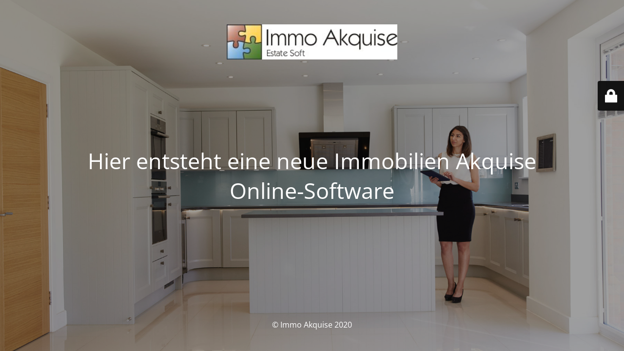

--- FILE ---
content_type: text/html; charset=UTF-8
request_url: https://immo-akquise.de/webseiten_erstellung-201503210906471/
body_size: 1577
content:
<!DOCTYPE html>
<html dir="ltr" lang="de" prefix="og: https://ogp.me/ns#">
<head>
	<meta charset="UTF-8" />
	<title>Immo-Akquise</title>		<meta name="viewport" content="width=device-width, maximum-scale=1, initial-scale=1, minimum-scale=1">
	<meta name="description" content=""/>
	<meta http-equiv="X-UA-Compatible" content="" />
	<meta property="og:site_name" content="Immo Akquise - "/>
	<meta property="og:title" content="Immo-Akquise"/>
	<meta property="og:type" content="Maintenance"/>
	<meta property="og:url" content="https://immo-akquise.de"/>
	<meta property="og:description" content=""/>
				<meta property="og:image" content="https://immo-akquise.de/wp-content/uploads/2018/06/Logo-Immo-Akquise-300-1.jpg" />
			<meta property="og:image:url" content="https://immo-akquise.de/wp-content/uploads/2018/06/Logo-Immo-Akquise-300-1.jpg"/>
			<meta property="og:image:secure_url" content="https://immo-akquise.de/wp-content/uploads/2018/06/Logo-Immo-Akquise-300-1.jpg"/>
			<meta property="og:image:type" content="jpg"/>
			<link rel="profile" href="https://gmpg.org/xfn/11" />
	<link rel="pingback" href="https://immo-akquise.de/xmlrpc.php" />
	<link rel='stylesheet' id='mtnc-style-css'  href='https://immo-akquise.de/wp-content/plugins/maintenance/load/css/style.css?ver=1693780298' media='all' />
<link rel='stylesheet' id='mtnc-fonts-css'  href='https://immo-akquise.de/wp-content/plugins/maintenance/load/css/fonts.css?ver=1693780298' media='all' />
<style type="text/css">body {background-color: #ffffff}.preloader {background-color: #ffffff}body {font-family: Open Sans; }.site-title, .preloader i, .login-form, .login-form a.lost-pass, .btn-open-login-form, .site-content, .user-content-wrapper, .user-content, footer, .maintenance a{color: #ffffff;} a.close-user-content, #mailchimp-box form input[type="submit"], .login-form input#submit.button  {border-color:#ffffff} input[type="submit"]:hover{background-color:#ffffff} input:-webkit-autofill, input:-webkit-autofill:focus{-webkit-text-fill-color:#ffffff} body &gt; .login-form-container{background-color:#111111}.btn-open-login-form{background-color:#111111}input:-webkit-autofill, input:-webkit-autofill:focus{-webkit-box-shadow:0 0 0 50px #111111 inset}input[type='submit']:hover{color:#111111} #custom-subscribe #submit-subscribe:before{background-color:#111111} </style>		<!--[if IE]>
	<style type="text/css">

	</style>
	<script type="text/javascript" src="https://immo-akquise.de/wp-content/plugins/maintenance/load/js/jquery.backstretch.min.js"></script>
	<![endif]-->
	<link rel="stylesheet" href="https://fonts.bunny.net/css?family=Open%20Sans:300,300italic,regular,italic,600,600italic,700,700italic,800,800italic:300"></head>

<body data-rsssl=1 class="maintenance ">

<div class="main-container">
	<div class="preloader"><i class="fi-widget" aria-hidden="true"></i></div>	<div id="wrapper">
		<div class="center logotype">
			<header>
				        <div class="logo-box" rel="home">
            <img src="https://immo-akquise.de/wp-content/uploads/2018/06/Logo-Immo-Akquise-300-1.jpg" srcset="https://immo-akquise.de/wp-content/uploads/2018/06/Logo-Immo-Akquise-300-1.jpg 2x" width="350"  alt="logo">
        </div>
    			</header>
		</div>
		<div id="content" class="site-content">
			<div class="center">
                <h2 class="heading font-center" style="font-weight:300;font-style:normal">Hier entsteht eine neue Immobilien Akquise Online-Software</h2><div class="description" style="font-weight:300;font-style:normal"><h3></h3></div>			</div>
		</div>
	</div> <!-- end wrapper -->
	<footer>
		<div class="center">
			<div style="font-weight:300;font-style:normal">© Immo Akquise 2020</div>		</div>
	</footer>
					<picture class="bg-img">
						<img src="https://immo-akquise.de/wp-content/uploads/2020/08/bewertung-2.jpg">
		</picture>
	</div>

	<div class="login-form-container">
		<input type="hidden" id="mtnc_login_check" name="mtnc_login_check" value="e77d134107" /><input type="hidden" name="_wp_http_referer" value="/webseiten_erstellung-201503210906471/" /><form id="login-form" class="login-form" method="post"><label>Benutzeranmeldung</label><span class="login-error"></span><span class="licon user-icon"><input type="text" name="log" id="log" value="" size="20" class="input username" placeholder="Benutzername" /></span><span class="picon pass-icon"><input type="password" name="pwd" id="login_password" value="" size="20" class="input password" placeholder="Passwort" /></span><a class="lost-pass" href="https://immo-akquise.de/wp-login.php?action=lostpassword">Passwort vergessen</a><input type="submit" class="button" name="submit" id="submit" value="Anmelden" /><input type="hidden" name="is_custom_login" value="1" /><input type="hidden" id="mtnc_login_check" name="mtnc_login_check" value="e77d134107" /><input type="hidden" name="_wp_http_referer" value="/webseiten_erstellung-201503210906471/" /></form>		    <div id="btn-open-login-form" class="btn-open-login-form">
        <i class="fi-lock"></i>

    </div>
    <div id="btn-sound" class="btn-open-login-form sound">
        <i id="value_botton" class="fa fa-volume-off" aria-hidden="true"></i>
    </div>
    	</div>
<!--[if lte IE 10]>
<script src='https://immo-akquise.de/wp-includes/js/jquery/jquery.min.js?ver=5.8.12' id='jquery_ie-js'></script>
<![endif]-->
<!--[if !IE]><!--><script src='https://immo-akquise.de/wp-includes/js/jquery/jquery.min.js?ver=3.6.0' id='jquery-core-js'></script>
<script src='https://immo-akquise.de/wp-includes/js/jquery/jquery-migrate.min.js?ver=3.3.2' id='jquery-migrate-js'></script>
<!--<![endif]--><script id='_frontend-js-extra'>
var mtnc_front_options = {"body_bg":"https:\/\/immo-akquise.de\/wp-content\/uploads\/2020\/08\/bewertung-2.jpg","gallery_array":[],"blur_intensity":"5","font_link":["Open Sans:300,300italic,regular,italic,600,600italic,700,700italic,800,800italic:300"]};
</script>
<script src='https://immo-akquise.de/wp-content/plugins/maintenance/load/js/jquery.frontend.js?ver=1693780298' id='_frontend-js'></script>

</body>
</html>
